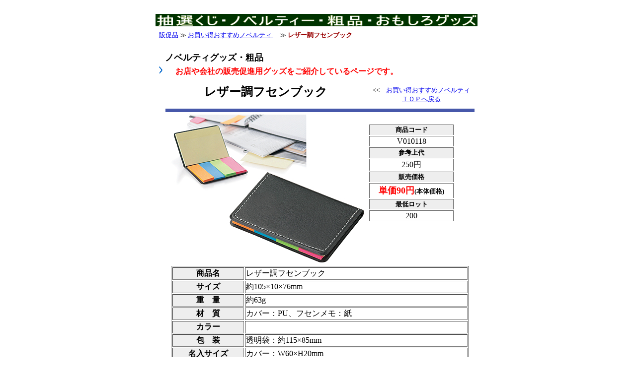

--- FILE ---
content_type: text/html
request_url: http://sjetb.com/newpage37.html
body_size: 31665
content:
<!DOCTYPE HTML PUBLIC "-//W3C//DTD HTML 4.01 Transitional//EN">
<HTML>
<HEAD>
<meta name="GENERATOR" content="JustSystems Homepage Builder Version 21.0.1.0 for Windows">
<meta http-equiv="Content-Type" content="text/html; charset=Shift_JIS">
<meta http-equiv="Content-Style-Type" content="text/css">
<META name="description" content="レザー調フセンブックの販売、商品に社名などをプリント（名入れ加工>、オリジナルグッズ・ノベルティ・粗品などを多数取り扱っております。お気軽にお問い合わせください。販促品・ノベルティグッズ・粗品・記念品のことならバラエティーショップのエバタへ。">
<META name="Keywords" content="お買い得おすすめノベルティ,おもしろノベルティ,お買い得おすすめノベルティ,レザー調フセンブック">
<TITLE>レザー調フセンブック　お買い得おすすめノベルティ　おもしろグッズ　おもしろノベルティ　粗品　★(有)ＳＪエバタ　大阪</TITLE>
<LINK rel="stylesheet" href="hpbsite.css" type="text/css">
</HEAD>
<BODY>
<p><br>
</p>
<p align="center"><IMG src="image/295new12logo1.gif" width="648" height="25" border="0" alt="バラエティーショップのエバタです。抽選くじ・ノベルティー・粗品・おもしろグッズをご紹介しています。"></p>
<div align="center">
  <table>
    <tbody>
      <tr>
        <td width="642">&nbsp;<font size="-1"><a href="newpage12.html">販促品</a> ≫ <a href="newpage254.html">お買い得おすすめノベルティ </a>　≫</font><FONT size="-1" color="#990000"><STRONG> レザー調フセンブック</STRONG></FONT></td>
      </tr>
    </tbody>
  </table>
  <br>
</div>
<div align="center">
  <TABLE width="646">
    <TBODY>
      <TR>
        <TD height="24" width="7"></TD>
        <td align="center" width="207"><B><FONT size="+1"><STRONG>ノベルティグッズ・粗品</STRONG></FONT></B></td>
        <td align="center" width="416"></td>
      </TR>
    </TBODY>
  </TABLE>
</div>
<CENTER>
<TABLE cellspacing="0" cellpadding="2" width="650" border="0">
  <TBODY>
    <TR bgcolor="lightcyan">
      <td bgcolor="#ffffff" colspan="3" width="646"><IMG height="16" src="image/128new12a_btn041.gif" width="23" border="0"><FONT color="#ff0000">　<B>お店や会社の販売促進用グッズをご紹介しているページです。</B></FONT></td>
    </TR>
    <TR>
      <TD colspan="3" align="right"></TD>
    </TR>
  </TBODY>
</TABLE>
</CENTER>
<div align="center">
  <TABLE width="653" height="629">
    <TBODY>
      <TR>
        <TD width="75" height="563"></TD>
        <TD colspan="2" width="637" height="563">
        <TABLE cellspacing="0" cellpadding="0" width="600" border="0">
          <TBODY>
            <TR>
              <TD valign="top">
              <TABLE cellspacing="5" cellpadding="0" width="632" border="0">
                <TBODY>
                  <TR>
                    <TD align="left" height="41" width="403">
                    <H2 align="center"><FONT size="+2" style="font-size : 150%;">レザー調フセンブック</FONT></H2>
                    </TD>
                    <td style="FONT-SIZE: 11pt" align="center" width="214"><FONT size="-1">&lt;&lt;　<a href="newpage254.html#V010118">お買い得おすすめノベルティ<BR>
                    ＴＯＰへ戻る</a></FONT></td>
                  </TR>
                  <TR>
                    <TD bgcolor="#4758aa" colspan="2" height="7"></TD>
                  </TR>
                  <TR>
                    <td valign="top" align="center"><img src="image/V010118_photol1.jpg" width="400" height="300" border="0" alt="レザー調フセンブック"><BR>
                    </td>
                    <td valign="top"><BR>
                    <TABLE width="174">
                      <TBODY>
                        <TR>
                          <TD style="BORDER-BOTTOM: medium none; BORDER-LEFT: #666 1px solid; BORDER-TOP: #666 1px solid; BORDER-RIGHT: #666 1px solid" bgcolor="#eeeeee" colspan="2" align="middle"><FONT size="2"><B>商品コード</B></FONT></TD>
                        </TR>
                        <TR>
                          <TD 
style="BORDER-BOTTOM: medium none; BORDER-LEFT: #666 1px solid; BORDER-TOP: #666 1px solid; BORDER-RIGHT: #666 1px solid" 
bgColor=#ffffff colSpan=2 align=middle>V010118</TD>
                        </TR>
                        <TR>
                          <TD 
style="BORDER-BOTTOM: medium none; BORDER-LEFT: #666 1px solid; BORDER-TOP: #666 1px solid; BORDER-RIGHT: #666 1px solid" 
bgColor=#eeeeee colSpan=2 align=middle><FONT size=2><B>参考上代</B></FONT></TD>
                        </TR>
                        <TR>
                          <TD 
style="BORDER-BOTTOM: medium none; BORDER-LEFT: #666 1px solid; BORDER-TOP: #666 1px solid; BORDER-RIGHT: #666 1px solid" 
bgColor=#ffffff colSpan=2 align=middle><FONT color=#000000>250円</FONT></TD>
                        </TR>
                        <TR>
                          <TD 
style="BORDER-BOTTOM: medium none; BORDER-LEFT: #666 1px solid; BORDER-TOP: #666 1px solid; BORDER-RIGHT: #666 1px solid" 
bgColor=#eeeeee colSpan=2 align=middle><FONT size=2><B>販売価格</B></FONT></TD>
                        </TR>
                        <TR>
                          <TD 
style="BORDER-BOTTOM: medium none; BORDER-LEFT: #666 1px solid; BORDER-TOP: #666 1px solid; BORDER-RIGHT: #666 1px solid" 
bgColor=#ffffff height=30 colSpan=2 align=middle><font size="+1" color="#ff0000"><b>単価90円<font size="-1" color="#000000">(本体価格)</font></b></font></TD>
                        </TR>
                        <TR>
                          <TD 
style="BORDER-BOTTOM: medium none; BORDER-LEFT: #666 1px solid; BORDER-TOP: #666 1px solid; BORDER-RIGHT: #666 1px solid" 
bgColor=#eeeeee colSpan=2 align=middle><FONT 
size=2><B>最低ロット</B></FONT></TD>
                        </TR>
                        <TR>
                          <TD 
style="BORDER-BOTTOM: #666 1px solid; BORDER-LEFT: #666 1px solid; BORDER-TOP: #666 1px solid; BORDER-RIGHT: #666 1px solid" 
bgColor=#ffffff colSpan=2 align=middle>200</TD>
                        </TR>
                      </TBODY>
                    </TABLE>
                    </td>
                  </TR>
                  <TR>
                    <TD valign="top" align="middle" colspan="2">
                    <TABLE cellspacing="0" cellpadding="0" width="600" border="0">
                      <TBODY>
                        <TR align="middle">
                          <TD>
                          <TABLE cellspacing="0" cellpadding="0" width="600" border="0">
                            <TBODY>
                              <TR align="middle">
                                <TD>
                                <TABLE cellspacing="0" cellpadding="0" width="600" border="0">
                                  <TBODY>
                                    <TR align="middle">
                                      <TD>
                                      <TABLE cellspacing="0" cellpadding="0" width="600" border="0">
                                        <TBODY>
                                          <TR align="middle">
                                            <TD>
                                            <TABLE cellspacing="0" cellpadding="0" width="600" border="0">
                                              <TBODY>
                                                <TR align="middle">
                                                  <TD>
                                                  <TABLE cellspacing="0" cellpadding="0" width="600" border="0">
                                                    <TBODY>
                                                      <TR align="middle">
                                                        <TD>
                                                        <TABLE cellspacing="0" cellpadding="0" width="600" border="0">
                                                          <TBODY>
                                                            <TR align="middle">
                                                              <TD>
                                                              <TABLE cellspacing="0" cellpadding="0" width="600" border="0">
                                                                <TBODY>
                                                                  <TR align="middle">
                                                                    <TD>
                                                                    <TABLE cellspacing="0" cellpadding="0" width="600" border="0">
                                                                      <TBODY>
                                                                        <TR align="middle">
                                                                          <TD>
                                                                          <TABLE cellspacing="0" cellpadding="0" width="600" border="0">
                                                                            <TBODY>
                                                                              <TR align="middle">
                                                                                <TD>
                                                                                <TABLE cellspacing="0" cellpadding="0" width="600" border="0">
                                                                                  <TBODY>
                                                                                    <TR align="middle">
                                                                                      <TD>
                                                                                      <TABLE cellspacing="0" cellpadding="0" width="600" border="0">
                                                                                        <TBODY>
                                                                                          <TR align="middle">
                                                                                            <TD>
                                                                                            <TABLE cellspacing="0" cellpadding="0" width="600" border="0">
                                                                                              <TBODY>
                                                                                                <TR align="middle">
                                                                                                  <TD>
                                                                                                  <TABLE cellspacing="0" cellpadding="0" width="600" border="0">
                                                                                                    <TBODY>
                                                                                                      <TR align="middle">
                                                                                                        <TD>
                                                                                                        <TABLE cellspacing="0" cellpadding="0" width="600" border="0">
                                                                                                          <TBODY>
                                                                                                            <TR align="middle">
                                                                                                              <TD>
                                                                                                              <TABLE cellspacing="0" cellpadding="0" width="600" border="0">
                                                                                                                <TBODY>
                                                                                                                  <TR align="middle">
                                                                                                                    <TD>
                                                                                                                    <TABLE cellspacing="0" cellpadding="0" width="600" border="0">
                                                                                                                      <TBODY>
                                                                                                                        <TR align="middle">
                                                                                                                          <TD>
                                                                                                                          <TABLE cellspacing="0" cellpadding="0" width="600" border="0">
                                                                                                                            <TBODY>
                                                                                                                              <TR align="middle">
                                                                                                                                <TD>
                                                                                                                                <TABLE cellspacing="0" cellpadding="0" width="600" border="0">
                                                                                                                                  <TBODY>
                                                                                                                                    <TR align="middle">
                                                                                                                                      <TD>
                                                                                                                                      <TABLE cellspacing="0" cellpadding="0" width="600" border="0">
                                                                                                                                        <TBODY>
                                                                                                                                          <TR align="middle">
                                                                                                                                            <TD>
                                                                                                                                            <TABLE cellspacing="0" cellpadding="0" width="600" border="0">
                                                                                                                                              <TBODY>
                                                                                                                                                <TR align="middle">
                                                                                                                                                  <TD>
                                                                                                                                                  <table border="1">
                                                                                                                                                    <TBODY>
                                                                                                                                                      <TR>
                                                                                                                                                        <TH bgcolor="#eeeeee" width="140" nowrap align="middle">商品名</TH>
                                                                                                                                                        <TD bgcolor="#ffffff" width="450" align="left">レザー調フセンブック</TD>
                                                                                                                                                      </TR>
                                                                                                                                                      <TR>
                                                                                                                                                        <th bgcolor="#eeeeee" nowrap align="middle">サイズ</th>
                                                                                                                                                        <td bgcolor="#ffffff" align="left">約105×10×76mm</td>
                                                                                                                                                      </TR>
                                                                                                                                                      <TR>
                                                                                                                                                        <th bgcolor="#eeeeee" nowrap align="middle">重　量</th>
                                                                                                                                                        <td bgcolor="#ffffff" align="left">約63g</td>
                                                                                                                                                      </TR>
                                                                                                                                                      <TR>
                                                                                                                                                        <th bgcolor="#eeeeee" nowrap align="middle">材　質</th>
                                                                                                                                                        <td bgcolor="#ffffff" align="left">カバー：PU、フセンメモ：紙</td>
                                                                                                                                                      </TR>
                                                                                                                                                      <TR>
                                                                                                                                                        <th bgcolor="#eeeeee" nowrap align="middle">カラー</th>
                                                                                                                                                        <td bgcolor="#ffffff" align="left"></td>
                                                                                                                                                      </TR>
                                                                                                                                                      <TR>
                                                                                                                                                        <th bgcolor="#eeeeee" nowrap align="middle">包　装</th>
                                                                                                                                                        <td bgcolor="#ffffff" align="left">透明袋：約115×85mm</td>
                                                                                                                                                      </TR>
                                                                                                                                                      <TR>
                                                                                                                                                        <th bgcolor="#eeeeee" nowrap align="middle">名入サイズ</th>
                                                                                                                                                        <td bgcolor="#ffffff" align="left">カバー：W60×H20mm</td>
                                                                                                                                                      </TR>
                                                                                                                                                      <TR>
                                                                                                                                                        <th bgcolor="#eeeeee" valign="top" nowrap align="middle">コメント　</th>
                                                                                                                                                        <td bgcolor="#ffffff" align="left">ステッチの入ったレザー調の高級感のあるカバーに5色の付箋メモをセットしました。学生から社会人、主婦の方まで幅広く便利にお使いいただけるアイテムです。</td>
                                                                                                                                                      </TR>
                                                                                                                                                    </TBODY>
                                                                                                                                                  </table>
                                                                                                                                                  </TD>
                                                                                                                                                </TR>
                                                                                                                                              </TBODY>
                                                                                                                                            </TABLE>
                                                                                                                                            </TD>
                                                                                                                                          </TR>
                                                                                                                                        </TBODY>
                                                                                                                                      </TABLE>
                                                                                                                                      </TD>
                                                                                                                                    </TR>
                                                                                                                                  </TBODY>
                                                                                                                                </TABLE>
                                                                                                                                </TD>
                                                                                                                              </TR>
                                                                                                                            </TBODY>
                                                                                                                          </TABLE>
                                                                                                                          </TD>
                                                                                                                        </TR>
                                                                                                                      </TBODY>
                                                                                                                    </TABLE>
                                                                                                                    </TD>
                                                                                                                  </TR>
                                                                                                                </TBODY>
                                                                                                              </TABLE>
                                                                                                              </TD>
                                                                                                            </TR>
                                                                                                          </TBODY>
                                                                                                        </TABLE>
                                                                                                        </TD>
                                                                                                      </TR>
                                                                                                    </TBODY>
                                                                                                  </TABLE>
                                                                                                  </TD>
                                                                                                </TR>
                                                                                              </TBODY>
                                                                                            </TABLE>
                                                                                            </TD>
                                                                                          </TR>
                                                                                        </TBODY>
                                                                                      </TABLE>
                                                                                      </TD>
                                                                                    </TR>
                                                                                  </TBODY>
                                                                                </TABLE>
                                                                                </TD>
                                                                              </TR>
                                                                            </TBODY>
                                                                          </TABLE>
                                                                          </TD>
                                                                        </TR>
                                                                      </TBODY>
                                                                    </TABLE>
                                                                    </TD>
                                                                  </TR>
                                                                </TBODY>
                                                              </TABLE>
                                                              </TD>
                                                            </TR>
                                                          </TBODY>
                                                        </TABLE>
                                                        </TD>
                                                      </TR>
                                                    </TBODY>
                                                  </TABLE>
                                                  </TD>
                                                </TR>
                                              </TBODY>
                                            </TABLE>
                                            </TD>
                                          </TR>
                                        </TBODY>
                                      </TABLE>
                                      </TD>
                                    </TR>
                                  </TBODY>
                                </TABLE>
                                </TD>
                              </TR>
                            </TBODY>
                          </TABLE>
                          </TD>
                        </TR>
                      </TBODY>
                    </TABLE>
                    </TD>
                  </TR>
                </TBODY>
              </TABLE>
              </TD>
            </TR>
          </TBODY>
        </TABLE>
        <TABLE cellspacing="0" cellpadding="0" border="0">
          <TBODY>
            <TR>
              <TD valign="top" align="center" width="628"><BR>
              <FONT color="#ff0000"><B style="FONT-SIZE: 16px">10.000円以上</B></FONT><B style="FONT-SIZE: 16px">のお買い物で<U><FONT color="#ff0000">送料・代引き手数料無料</FONT></U></B><FONT size="-1">※一部例外あり</FONT></TD>
            </TR>
          </TBODY>
        </TABLE>
        </TD>
      </TR>
      <TR>
        <TD height="56"></TD>
        <TD align="right" colspan="2" width="637" height="56"><B><BR>
        <FONT size="-1">　<a href="otoiawase.html" target="_blank">お問い合わせはこちらへ</a>　<BR>
        メールでのお問い合わせは　<A href="mailto:tyatya@ksn.biglobe.ne.jp">tyatya@ksn.biglobe.ne.jp</A>　<BR>
        担当者へ直接お問い合わせは　０９０－３７１４－２３６６（エバタ）迄　</FONT></B>　</TD>
      </TR>
    </TBODY>
  </TABLE>
</div>
<P align="center"><BR>
<A href="index.html"><FONT size="-1">ホーム</FONT></A> <font size="-1"><A href="newpage12.html">販促品</A>　<a href="otoiawase.html" target="_blank">お問い合わせ</a></font> <font color="#cccc00" size="-1"><a href="okaiagehouhou.html" target="_blank">お買物の流れ</a></font> <a href="tokuteisyou.html" target="_blank"><FONT size="-1">特定商取引法の表示</FONT></a></P>
<script type="text/javascript">
var gaJsHost = (("https:" == document.location.protocol) ? "https://ssl." : "http://www.");
document.write(unescape("%3Cscript src='" + gaJsHost + "google-analytics.com/ga.js' type='text/javascript'%3E%3C/script%3E"));
</script>
<script type="text/javascript">
var pageTracker = _gat._getTracker("UA-2033463-1");
pageTracker._trackPageview();
</script><SCRIPT type="text/javascript"><!--
var protocol = location.protocol;if (protocol == "http:") { document.write("<SC" + "RIPT type=\"text/javascript\" src=\"http://wv001.dekapro.com/dekatag/access?id=Yxcv2JqW\"><\/SC" + "RIPT>");} else { document.write("<SC" + "RIPT type=\"text/javascript\" src=\"https://wv001.dekapro.com/dekatag/access?id=Yxcv2JqW\"><\/S" + "CRIPT>");}
//--></SCRIPT>
<noscript><A href="http://link-language.com/" target="_blank">語学のリンク集</A></noscript></BODY>
</HTML>

--- FILE ---
content_type: text/css
request_url: http://sjetb.com/hpbsite.css
body_size: 580
content:
@charset   "Shift_JIS";
 

@import url(mystyle0282.css);
BODY{		
				
  margin-top : 1px;
  margin-left : 1px;
  background-color : #ffffff;
  
}
P{		
				
  margin-top : 5px;
  margin-left : 5px;
  margin-right : 5px;
  margin-bottom : 5px;
}
A:visited{		
				
  color : indigo;
}
A:hover{		
				
  color : red;
}
DIR{		
				
  list-style-type : disc;
}
H1{		
				
  
  font-weight : bold;
  color : red;
  font-size : 24px;
  font-style : italic;
  text-transform : capitalize;
}
H2{		
				
  font-size : 16px;
}
H3{		
				
  font-size : 16px;
}
H4{		
				
  font-size : 16px;
}

--- FILE ---
content_type: text/css
request_url: http://sjetb.com/mystyle0282.css
body_size: 535
content:
@charset   "Shift_JIS";
 

@import url(mystyle0282.css);
BODY{		
  margin-top : 1px;
  margin-left : 1px;
  background-color : #ffffff;
  
}
P{		
  margin-top : 5px;
  margin-left : 5px;
  margin-right : 5px;
  margin-bottom : 5px;
}
A:visited{		
  color : indigo;
}
A:hover{		
  color : red;
}
DIR{		
  list-style-type : disc;
}
H1{		
  
  font-weight : bold;
  color : red;
  font-size : 24px;
  font-style : italic;
  text-transform : capitalize;
}
H2{		
  font-size : 16px;
}
H3{		
  font-size : 16px;
}
H4{		
  font-size : 16px;
}